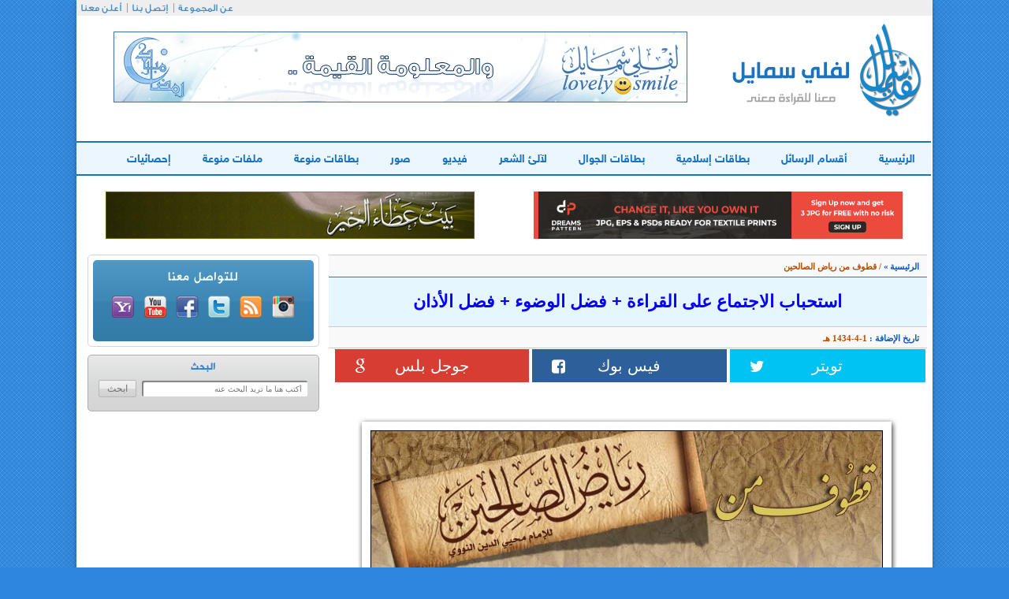

--- FILE ---
content_type: text/html; charset=windows-1256
request_url: http://www.lovely0smile.com/Msg-8659.html
body_size: 6019
content:

 <!DOCTYPE html>
<html>
    <head><meta http-equiv="Content-Type" content="text/html; charset=cp1256">
        
        <meta http-equiv="X-UA-Compatible" content="IE=edge">
        <meta name="viewport" content="width=device-width, initial-scale=1">
        <title>استحباب الاجتماع على القراءة + فضل الوضوء + فضل الأذان  -  لفلي سمايل</title>
        <link rel="stylesheet" href="css/loader.css"/>
        <link rel="stylesheet" href="css/bootstrap.css"/>
        <link rel="stylesheet" href="css/animate.css"/>
        <link rel="stylesheet" href="css/font-awesome.css"/>
        <link rel="stylesheet" href="style.css"/>
        <!--[if lt IE 9]>
  <script src="https://oss.maxcdn.com/libs/html5shiv/3.7.0/html5shiv.js"></script>
  <script src="https://oss.maxcdn.com/libs/respond.js/1.4.2/respond.min.js"></script>
<![endif]-->
        <script src="http://code.jquery.com/jquery-1.9.1.min.js"></script>
        <script type="text/javascript">
            function sticky_relocate() {
                var window_top = $(window).scrollTop();
                var div_top = $('#sticky-anchor').offset().top;
                if (window_top > div_top) {
                    $('#sticky').addClass('stick');
                } else {
                    $('#sticky').removeClass('stick');
                }
            }

            $(function() {
                $(window).scroll(sticky_relocate);
                sticky_relocate();
            });
        </script>


 
 <script>
 function imgError(image) {
    image.onerror = "";
    image.src = "images/unnamed.jpg";
    return true;
}
</script>
 
    </head>
    <body>

        <div class="container content">
            <div class="row">
                <header>
                    <div class="container">
                        <div class="row">
                            <div class="col-md-12 navtop">
                                <ul class="list-inline text-left">
                                    <li><a href="#">عن المجموعة</a></li>
                                    <li><a href="Contact.html">إتصل بنا</a></li>
                                    <li><a href="Adv.html">أعلن معنا</a></li>
                                </ul>
                            </div>
                            <div class="clearfix"></div>
                            <div class="hed-middle">
                                <div class="col-md-4 col-xs-12"><a href="http://www.lovely0smile.com/"><img src="images/logo.png" alt="لفلي سمايل" /></a></div>
                                <div class="col-md-8 col-xs-12 banner-header mob" class="mob">






								 <iframe name="I2" scrolling="no" align="top" border="0" frameborder="0" src="http://www.lovely0smile.com/b-b6.php" width="728" height="90"></iframe>
								</div>
                            </div>
                            <div class="clearfix"></div>
                            <div class="row">
                                <div class="col-md-12">
                                    <nav class="navbar navbar-default" role="navigation">
                                        <div class="navbar-header">
                                            <button type="button" class="navbar-toggle" data-toggle="collapse"  data-target=".navbar-ex1-collapse">
                                                <span class="sr-only">القائمة الرئيسية</span>
                                                <i class="fa fa-bars"></i>
                                                <span>القائمة الرئيسية</span>
                                            </button>
                                        </div>
                                        <div class="collapse navbar-collapse navbar-ex1-collapse">
                                            <div class="row">
                                                <ul class="nav navbar-nav">
                                                    <li  id="p"><a href="http://www.lovely0smile.com/">الرئيسية</a></li>
                                                    <li id="p1"><a href="Cats.html" >أقسام الرسائل</a></li>
                                                    <li id="p2"><a href="Card-1-0.html">بطاقات إسلامية</a></li>
													 <li id="p2"><a href="Card-4-0.html"> بطاقات الجوال </a></li>
                                                    <li  id="p3"><a href="Card-2-0.html">لآلئ الشعر</a></li>
                                                    <li  id="p4"><a href="FileC-1-0.html">فيديو</a></li>
                                                    <li  id="p5"><a href="FileC-4-0.html">صور</a></li>
                                                    <li  id="p6"><a href="Card-5-0.html">بطاقات منوعة</a></li>
                                                    <li  id="p7"><a href="FileC-6-0.html">ملفات منوعة</a></li>
                                                    <li  id="p9"><a href="Statistics.html">إحصائيات</a></li>
                                                </ul>
                                            </div>
                                        </div>
                                    </nav>
                                </div>
                            </div>
<script>
function changeColorTo(color,container1){
    var container = document.getElementById(container1);
    var anchors = container.getElementsByTagName('a');
    for (var i = 0; i<anchors.length; i++){
        anchors[i].style.color = color;
    }
}


</script>













                            <div class="banner-nav mob" align="center" style="padding-bottom:60px;">
							<div class="col-xs-12 col-sm-6 col-md-6">
         <iframe  name="I1" scrolling="no" align="top" border="0" frameborder="0" src="http://www.lovely0smile.com/b-b1.php" width="468" height="60">
         </iframe>
		 </div>

		   <div class="col-xs-12 col-sm-6 col-md-6">
        <iframe name="I2" scrolling="no"  align="top" border="0" frameborder="0" src="http://www.lovely0smile.com/b-b2.php" width="468" height="60"></iframe>
     </div>

                            </div>
                        </div>
                    </div>
                </header>
                <div class="container">
                    <div class="row">
                        <div class="col-md-8">

	<div class="nav-page">
                                <a href="#" class="nav-cat">الرئيسية</a>&raquo;

                                <span class="nav-cur"> <a class="f6">/ </a><b><a title="قطوف من رياض الصالحين" class="f6" href="Cat-132-0.html">قطوف من رياض الصالحين</a></b> </span>
                            </div>

							  <div class="title-msg">
                                <h1>استحباب الاجتماع على القراءة + فضل الوضوء + فضل الأذان</h1>
                            </div>
                            <div class="date-page">
                                تاريخ الإضافة :
                                <span class="nav-cur"  > <span style="dir:rtl;" >1-4-1434  هـ </span></span>
                            </div>
                            <div id="sticky-anchor"></div>
														
							<script type="text/javascript">

	var _gaq = _gaq || [];
	_gaq.push(['_setAccount', 'UA-161754-1']);
	_gaq.push(['_gat._forceSSL']);
	_gaq.push(['_gat._anonymizeIp']);
	_gaq.push(['_trackPageview']);

	(function () {
		var ga = document.createElement('script');
		ga.type = 'text/javascript';
		ga.async = true;
		ga.src = ('https:' == document.location.protocol ? 'https://ssl' : 'http://www') + '.google-analytics.com/ga.js';
		var s = document.getElementsByTagName('script')[0];
		s.parentNode.insertBefore(ga, s);
	})();

</script>

              <div class="social-page" id="sticky">
                                <div class="col-xs-3 col-sm-3 col-md-3">
                                    <div class="row">
                                        <div class="twitter">
       <a href="https://twitter.com/intent/tweet?text=ط§ط³طھط­ط¨ط§ط¨ ط§ظ„ط§ط¬طھظ…ط§ط¹ ط¹ظ„ظ‰ ط§ظ„ظ‚ط±ط§ط،ط© + ظپط¶ظ„ ط§ظ„ظˆط¶ظˆط، + ظپط¶ظ„ ط§ظ„ط£ط°ط§ظ† @lovely0smile www.lovely0smile.com/Msg-8659.html "
											onclick="window.open(this.href, 'mywin','left=20,top=20,width=500,height=500,toolbar=1,resizable=0'); return false;" target="_blank" >
											<span class="hidden-xs"> تويتر </span><i class="fa fa-twitter"></i>
											</a>
                                        </div>
                                    </div>
                                </div>
                                <div class="col-xs-3 col-sm-3 col-md-3">
                                    <div class="row">
                                        <div class="facebook">
                                            <a href="https://www.facebook.com/sharer.php?u=www.lovely0smile.com/Msg-8659.html" onclick="window.open(this.href, 'mywin',
'left=20,top=20,width=500,height=500,toolbar=1,resizable=0'); return false;" target="_blank"><span class="hidden-xs"> فيس بوك </span><i class="fa fa-facebook-square"></i></a>

                                        </div>
                                    </div>
                                </div>
                                <div class="col-xs-3 col-sm-3 col-md-3">
                                    <div class="row">
                                        <div class="google">
                                            <a href="https://plus.google.com/share?text=&url=www.lovely0smile.com/Msg-8659.html"  onclick="window.open(this.href, 'mywin',
'left=20,top=20,width=500,height=500,toolbar=1,resizable=0'); return false;" target="_blank" ><span class="hidden-xs"> جوجل بلس </span><i class="fa fa-google"></i></a>
                                        </div>
                                    </div>
                                </div>
                                <div class="col-xs-3 col-sm-3 col-md-3">
                                    <div class="row">

                                    </div>
                                </div>
                            </div>



                            <div class="col-xs-12 col-sm-12 col-md-12">
                                <div class="page-cont">
                                    <P style="MARGIN-TOP: 0px; MARGIN-BOTTOM: 0px" align=center><A href="http://www.lovely0smile.com/Msg-8659.html"><a title="استحباب الاجتماع على القراءة + فضل الوضوء + فضل الأذان" href="Msg-8659.html"><img alt="استحباب الاجتماع على القراءة + فضل الوضوء + فضل الأذان"  border=0 alt="استحباب الاجتماع على القراءة + فضل الوضوء + فضل الأذان" src="http://www.lovely0smile.com/2011/Qotof/Qotof-234.jpg" width=692 height=432></A></P  border="0" /></a>
<P style="MARGIN-TOP: 0px; MARGIN-BOTTOM: 0px" align=center>&nbsp;</P>
<P style="MARGIN-TOP: 0px; MARGIN-BOTTOM: 0px" align=center><A href="http://www.lovely0smile.com/Msg-8659.html"><a title="استحباب الاجتماع على القراءة + فضل الوضوء + فضل الأذان" href="Msg-8659.html"><img alt="استحباب الاجتماع على القراءة + فضل الوضوء + فضل الأذان"  border=0 alt="استحباب الاجتماع على القراءة + فضل الوضوء + فضل الأذان" src="http://www.lovely0smile.com/2011/Qotof/Qotof-235.jpg" width=692 height=752></A></P  border="0" /></a>
<P style="MARGIN-TOP: 0px; MARGIN-BOTTOM: 0px" align=center>&nbsp;</P>
<P style="MARGIN-TOP: 0px; MARGIN-BOTTOM: 0px" align=center><A href="http://www.lovely0smile.com/Msg-8659.html"><a title="استحباب الاجتماع على القراءة + فضل الوضوء + فضل الأذان" href="Msg-8659.html"><img alt="استحباب الاجتماع على القراءة + فضل الوضوء + فضل الأذان"  border=0 alt="استحباب الاجتماع على القراءة + فضل الوضوء + فضل الأذان" src="http://www.lovely0smile.com/2011/Qotof/Qotof-236.jpg" width=692 height=662></A></P  border="0" /></a>
<P style="MARGIN-TOP: 0px; MARGIN-BOTTOM: 0px" align=center>&nbsp;</P>
<P style="MARGIN-TOP: 0px; MARGIN-BOTTOM: 0px" align=center><A href="http://www.lovely0smile.com/Msg-8659.html"><a title="استحباب الاجتماع على القراءة + فضل الوضوء + فضل الأذان" href="Msg-8659.html"><img alt="استحباب الاجتماع على القراءة + فضل الوضوء + فضل الأذان"  border=0 alt="استحباب الاجتماع على القراءة + فضل الوضوء + فضل الأذان" src="http://www.lovely0smile.com/2011/Qotof/Qotof-237.jpg" width=692 height=692></A></P  border="0" /></a>

                                </div>


                                <div class="page-nv">
                                    <ul class="pager">
                                        <li class="previous"><a href="Msg-8660.html"><span><img src="images/right-arrow.png" alt="" /></span>الرسالة السابقة</a></li>
                                        <li class="next"><a href="Msg-8658.html">الرسالة التالية<span><img src="images/left-arrow.png" alt="" /></span></a></li>
                                    </ul>
                                </div>
                            <div style="width:735px;text-align:center">

<script async src="//pagead2.googlesyndication.com/pagead/js/adsbygoogle.js"></script>
<!-- _lovely-ad4 - 336x280 -->
<ins class="adsbygoogle"
     style="display:inline-block;width:336px;height:280px"
     data-ad-client="ca-pub-0674624348777006"
     data-ad-slot="2802297963"></ins>
<script>
(adsbygoogle = window.adsbygoogle || []).push({});
</script>
</div>
                                <div class="hidden-xs col-sm-6 col-md-6">
                                    <img src="images/main_sep.png" alt="" />
                                </div>
                                <div class="clearfix"></div>
                                <div class="see-two">
                                    <h1>شاهد أيضا :</h1>
                                    <ul>
									                                        <li><a href="Msg-5992.html">التقوى + اليقين والتوكل </a></li>
                                                                                   <li><a href="Msg-5963.html">استحباب صوم ستة أيام من شوال + صوم الإثنين والخميس + صوم ثلاثة أيام من كل شهر </a></li>
                                                                                   <li><a href="Msg-7494.html">وداع الصاحب ووصيته عند فراقه للسفر + الاستخارة والمشاورة </a></li>
                                                                                   <li><a href="Msg-8455.html">إعانة الرفيق + تكبير المسافر إذا صعد الثنايا وتسبيحه إذا هبط الأودية </a></li>
                                                                                   <li><a href="Msg-6807.html">النهي عن البخل والشح + الإيثار والمواساة </a></li>
                                                                               </ul>
                                </div>
                                <div class="title-pag">
                                    <h4>مواضيع ذات صلة</h4>
                                </div>
                                <div class="row">
									                                    <div class="col-xs-12 col-sm-6 col-md-6">
                                        <a href="Msg-7071.html"><img   width="370" height="300" class="art-img imgphone"  src="/Msg/Msg-7071.jpg" onerror="imgError(this);" alt="الحلم والأناة والرفق + العفو والإعراض عن الجاهلين" /></a>
                                        <span class="cats">قطوف من رياض الصالحين</span>
                                        <a href="Msg-7071.html" class="des">الحلم والأناة والرفق + العفو والإعراض عن الجاهلين </a>
                                    </div>
                                                                      <div class="col-xs-12 col-sm-6 col-md-6">
                                        <a href="Msg-13256.html"><img   width="370" height="300" class="art-img imgphone"  src="/Msg/Msg-13256.jpg" onerror="imgError(this);" alt="النهي عن الفحش وبذاء اللسان وسب الريح + تحريم تكفير المسلم" /></a>
                                        <span class="cats">قطوف من رياض الصالحين</span>
                                        <a href="Msg-13256.html" class="des">النهي عن الفحش وبذاء اللسان وسب الريح + تحريم تكفير المسلم </a>
                                    </div>
                                                                  </div>
							</div>
			<div class="title-pag-c">
				

			<script type="text/javascript">
				function ValidationEvent() {
				var Cname = document.getElementById("Cname").value;
				var Cmail = document.getElementById("Cmail").value;
				var comment = document.getElementById("comment").value;
				var capcha_txt = document.getElementById("capcha_txt").value;
				var emailReg = /^([\w-\.]+@([\w-]+\.)+[\w-]{2,4})?$/;
				// Conditions
				if (Cname != '' && Cmail != '' && comment != '' && capcha_txt != '') {
				if (Cmail.match(emailReg)) {
				  } else {
				  alert("فضلاً اكتب بريداً الكترونياً صحيحاً");
				  return false;
				  }
				  if (comment.length > 10 && comment.length < 500) {

				    return true;
				  } else {
				  alert("فضلاً يجب أن لا يقل التعليق عن 10 أحرف ولايزيد عن 500 حرف ... عدد حرف التعليق الحالي هي : " + comment.length);
				  return false;
				  }
				} else {
				alert("فضلاً اكتب بيانات جميع الحقول ");
				return false;
				}
				}
				</script>
				

                                    <h4>إضف تعليقك</h4>
                                </div>
                                <div class="row comm">
                                    <form class="form-inline page-comm" action=""  method="post"  onsubmit="return ValidationEvent()">
                                        <div class="col-md-8 col-ms-12 col-xs-12">
                                            <div class="form-group col-md-6 col-sm-12">
                                                <div class="col-md-4 col-sm-12"><label for="exampleInputName2">الاســــم</label></div>
                                                <div class="col-md-8 col-sm-12"><input type="text" class="form-control" id="Cname" name="Cname" placeholder=""></div>
                                            </div>
                                            <div class="form-group col-md-6 col-sm-12">
                                                <div class="col-md-5 col-sm-12"><label for="exampleInputEmail2">البريد الإلكتروني</label></div>
                                                <div class="col-md-7"><input type="email" class="form-control" id="Cmail" name="Cmail" placeholder=""></div>
                                            </div>
                                            <div class="form-group col-md-12 commpag col-sm-12" style="margin:20px 0;">
                                                <div class="col-md-2 col-sm-12"><label for="inputmassage3">الرسالة</label></div>
                                                <div class="col-md-10 col-sm-12"><textarea class="form-control" rows="3" id="comment" name="comment" placeholder="فضلآ اكتب تعليقآ باللغة العربية ..."></textarea></div>
                                            </div>

                                        </div>
                                        <div class="col-md-4 col-ms-12 col-xs-12">
                                            <div class="form-group col-sm-12">
                                                <div class="col-md-12 col-sm-3">
                                                    <img src="http://www.lovely0smile.com/simple-php-captcha.php?_CAPTCHA&amp;t=0.53839300+1769326347" alt="" class="" /></div>
                                                <div class="col-md-12 col-sm-9">
                                                    <span class="capt">فضلا اكتب ماتراه فى الصورة</span>
                                                    <input type="text" class="form-control" id="capcha_txt" name="capcha_txt" placeholder="" required>
                                                </div>
                                            </div>
                                            <div class="form-group col-sm-12">
                                                <div class="col-sm-12 col-sm-12 text-left cont-boor">
                                                    <button type="reset" class="btn btn-default">مسح</button>
                                                    <button type="submit" name="scom" class="btn btn-default">إرسال</button>
                                                </div>
                                            </div>
                                        </div>
                                    </form>

                                </div>




                            <div class="clearfix"></div>
                            <!-- Comments -->
                            <div class="col-md-12">
                                <div class="row">
                                    <h1 class="comme">تعليقات الزوار (0)</h1>
                                    <h2 class="notes">ملاحظة للأخوة الزوار : التعليقات لا تعبر بالضرورة عن رأي موقع لفلي سمايل أو منتسبيه، إنما تعبر عن رأي الزائر وبهذا نخلي أي مسؤولية عن الموقع..</h2>
                                    <div class="rtb">
                                        <span class="rtbspa">رتب :</span>
                                        <a href="#">الأقدم</a>|
                                        <a href="#">الأحدث</a>|
                                        <a href="#">الأكثر إعجاباً</a>
                                    </div>
                                </div>
                            </div>

                            <div class="col-md-12">
							                            </div>
                            <div class="col-md-1 hidden-xs"></div>

                                <div class="line"></div>



                            <div class="clearfix"></div>
                            <div class="linecom"></div>
                            <div class="clearfix"></div>
   <div align="center" class="mob" ><iframe name="I2" scrolling="no" align="top" border="0" frameborder="0" src="http://www.lovely0smile.com/b-b7.php" width="728" height="90"></iframe>
         </div>

                        </div>

                        <div class="col-md-4 hidden-sm col-xs-12">
						<!--
                            <div class="news-letter text-center">
                                <span>للإشـــتـراك فـي المجموعة البريدية</span>
                                <form>
                                    <input class="newstext" type="text" placeholder="أكتب عنوان بريدك الإلكتروني" />
                                    <input class="newsgo" type="submit" value="اشترك" />
                                </form>
                            </div>
							-->




                            <div class="social-media text-center">
                                <div class="social-media-box">
                                    <span>للتواصل معنا</span>
                                    <ul class="list-inline">
                                        <li><a href="https://www.instagram.com/lovely0smilenet/" target="_blank" ><img src="images/insta.png" alt="insta" /></a></li>

                                        <li><a href="#"><img src="images/rss.png" alt="rss" /></a></li>
                                        <li><a href="https://twitter.com/lovely0smile" target="_blank" ><img src="images/twitter.png" alt="twitter" /></a></li>
                                        <li><a href="
https://www.facebook.com/%D9%85%D8%AC%D9%85%D9%88%D8%B9%D8%A9-%D9%84%D9%81%D9%84%D9%8A-%D8%B3%D9%85%D8%A7%D9%8A%D9%84-lovely0smile-group-121997584532671/" target="_blank" ><img src="images/facebook.png" alt="facebook" /></a></li>
                                        <li><a href="#"><img src="images/youtube.png" alt="youtube" /></a></li>
                                        <li><a href="https://groups.yahoo.com/neo/groups/lovely0smile/info" target="_blank" ><img src="images/yahoo.png" alt="yahoo" /></a></li>
                                    </ul>
                                </div>
                            </div>
                            <div class="search text-center">
                                <span>البحث</span>
                                <form>
                                    <input class="newstext" type="text" placeholder="أكتب هنا ما تريد البحث عنه" />
                                    <input class="newsgo" type="submit" value="ابحث" />
                                </form>
                            </div>
                            <div class="ads" class="mob">

<script async src="//pagead2.googlesyndication.com/pagead/js/adsbygoogle.js"></script>
<!-- lovely-300*600 -->
<ins class="adsbygoogle"
     style="display:inline-block;width:300px;height:600px"
     data-ad-client="ca-pub-0674624348777006"
     data-ad-slot="8185104610"></ins>
<script>
(adsbygoogle = window.adsbygoogle || []).push({});
</script>


                            </div>

                        </div>
                    </div>
                </div>
            </div>
        </div>
        <div class="container footer">
            <div class="row">
                <div class="col-xs-12 col-sm-6 col-md-4">
                    <div class="copyright">
                        <img src="images/logo-footer.png" alt="لفلي سمايل" />
                        <span class="copyrights">جميع الحقوق محفوظة &COPY; 2015</span>
                        <span>لفلي سمايل</span>
                    </div>
                </div>
                <div class="col-xs-12 col-sm-12 col-md-8">
                    <ul class="list-inline text-left">
                        <li><a href="#">عن المجموعة</a></li>

                        <li><a href="#">سياسة الأستخدام</a></li>
                        <li><a href="Adv.html">أعلن مع لفلي</a></li>
                        <li><a href="#">أخبر صديق</a></li>

                    </ul>
                </div>
            </div>
        </div>

<div class="kskdDiv col-md-12" style="position: fixed; overflow: hidden; height: 90px !important; z-index: 2; width: 728px !important;-webkit-transform-origin:0 100%;-moz-transform-origin:0 100%;-ms-transform-origin:0 100%;-o-transform-origin:0 100%;transform-origin:0 100%;bottom:0px;left:50%;-webkit-transform:scale(1) translateX(-50%);-moz-transform:scale(1) translateX(-50%);-ms-transform:scale(1) translateX(-50%);-o-transform:scale(1) translateX(-50%);transform:scale(1) translateX(-50%)" data-kiosked-role="boundary">
          <script async src="//pagead2.googlesyndication.com/pagead/js/adsbygoogle.js"></script>
<!-- _lovely-ad1 - 728x90 -->
<ins class="adsbygoogle"
     style="display:inline-block;width:728px;height:90px"
     data-ad-client="ca-pub-0674624348777006"
     data-ad-slot="2182115112"></ins>
<script>
(adsbygoogle = window.adsbygoogle || []).push({});
</script>

</div>

        <script src="javascript/prefixfree.min.js"></script>
        <script src="javascript/jquery.js"></script>
        <script src="javascript/bootstrap.js"></script>
        <script src="javascript/wow.js"></script>
        <script src="javascript/main.js"></script>
    <script defer src="https://static.cloudflareinsights.com/beacon.min.js/vcd15cbe7772f49c399c6a5babf22c1241717689176015" integrity="sha512-ZpsOmlRQV6y907TI0dKBHq9Md29nnaEIPlkf84rnaERnq6zvWvPUqr2ft8M1aS28oN72PdrCzSjY4U6VaAw1EQ==" data-cf-beacon='{"version":"2024.11.0","token":"622a5b0611d04dadbec422884d346621","r":1,"server_timing":{"name":{"cfCacheStatus":true,"cfEdge":true,"cfExtPri":true,"cfL4":true,"cfOrigin":true,"cfSpeedBrain":true},"location_startswith":null}}' crossorigin="anonymous"></script>
</body>
</html>


--- FILE ---
content_type: text/html; charset=windows-1256
request_url: http://www.lovely0smile.com/b-b1.php
body_size: 551
content:
<body topmargin="0" leftmargin="0" rightmargin="0" bottommargin="0" marginwidth="0" marginheight="0">
<a target="_blank" href="./?Li=https://dreamspattern.com/"><img border="0" height="60" alt="Dreams Pattern" src="img_lov/BImg/dp.jpg" width="468"></a><script defer src="https://static.cloudflareinsights.com/beacon.min.js/vcd15cbe7772f49c399c6a5babf22c1241717689176015" integrity="sha512-ZpsOmlRQV6y907TI0dKBHq9Md29nnaEIPlkf84rnaERnq6zvWvPUqr2ft8M1aS28oN72PdrCzSjY4U6VaAw1EQ==" data-cf-beacon='{"version":"2024.11.0","token":"622a5b0611d04dadbec422884d346621","r":1,"server_timing":{"name":{"cfCacheStatus":true,"cfEdge":true,"cfExtPri":true,"cfL4":true,"cfOrigin":true,"cfSpeedBrain":true},"location_startswith":null}}' crossorigin="anonymous"></script>


--- FILE ---
content_type: text/html; charset=windows-1256
request_url: http://www.lovely0smile.com/b-b7.php
body_size: 626
content:
<body topmargin="0" leftmargin="0" rightmargin="0" bottommargin="0" marginwidth="0" marginheight="0"><a target="_blank" href="./?Li=http://www.lovely0smile.com/Cat-15-0.html"><img border="0" height="90" alt="اللهم تقبل صيامنا وقيامنا وأعتق رقابنا من النار اللهم آمين" src="img_lov/BImg/ramadan-09.gif" width="728"></a><script defer src="https://static.cloudflareinsights.com/beacon.min.js/vcd15cbe7772f49c399c6a5babf22c1241717689176015" integrity="sha512-ZpsOmlRQV6y907TI0dKBHq9Md29nnaEIPlkf84rnaERnq6zvWvPUqr2ft8M1aS28oN72PdrCzSjY4U6VaAw1EQ==" data-cf-beacon='{"version":"2024.11.0","token":"622a5b0611d04dadbec422884d346621","r":1,"server_timing":{"name":{"cfCacheStatus":true,"cfEdge":true,"cfExtPri":true,"cfL4":true,"cfOrigin":true,"cfSpeedBrain":true},"location_startswith":null}}' crossorigin="anonymous"></script>


--- FILE ---
content_type: text/html; charset=utf-8
request_url: https://www.google.com/recaptcha/api2/aframe
body_size: 267
content:
<!DOCTYPE HTML><html><head><meta http-equiv="content-type" content="text/html; charset=UTF-8"></head><body><script nonce="SYDYXWaUsVKhoVPIPEUdtg">/** Anti-fraud and anti-abuse applications only. See google.com/recaptcha */ try{var clients={'sodar':'https://pagead2.googlesyndication.com/pagead/sodar?'};window.addEventListener("message",function(a){try{if(a.source===window.parent){var b=JSON.parse(a.data);var c=clients[b['id']];if(c){var d=document.createElement('img');d.src=c+b['params']+'&rc='+(localStorage.getItem("rc::a")?sessionStorage.getItem("rc::b"):"");window.document.body.appendChild(d);sessionStorage.setItem("rc::e",parseInt(sessionStorage.getItem("rc::e")||0)+1);localStorage.setItem("rc::h",'1769326351643');}}}catch(b){}});window.parent.postMessage("_grecaptcha_ready", "*");}catch(b){}</script></body></html>

--- FILE ---
content_type: application/javascript
request_url: http://www.lovely0smile.com/javascript/main.js
body_size: 2130
content:
//-- Preloader
var hide_loader = function(){
    jQuery("#loader-wrapper").fadeOut(1000);
}
$(window).load(function(){
    hide_loader();
});
//-----------------------




!function(e){e.fn.marquee=function(t){return this.each(function(){var i,a,n,r,s,o=e.extend({},e.fn.marquee.defaults,t),u=e(this),d=3,p="animation-play-state",f=!1,l=function(e,t,i){for(var a=["webkit","moz","MS","o",""],n=0;n<a.length;n++)a[n]||(t=t.toLowerCase()),e.addEventListener(a[n]+t,i,!1)},c=function(e){var t,i=[];for(t in e)e.hasOwnProperty(t)&&i.push(t+":"+e[t]);return i.push(),"{"+i.join(",")+"}"},m={pause:function(){f&&o.allowCss3Support?i.css(p,"paused"):e.fn.pause&&i.pause(),u.data("runningStatus","paused"),u.trigger("paused")},resume:function(){f&&o.allowCss3Support?i.css(p,"running"):e.fn.resume&&i.resume(),u.data("runningStatus","resumed"),u.trigger("resumed")},toggle:function(){m["resumed"==u.data("runningStatus")?"pause":"resume"]()},destroy:function(){clearTimeout(u.timer),u.css("visibility","hidden").html(u.find(".js-marquee:first")),setTimeout(function(){u.css("visibility","visible")},0)}};if("string"==typeof t)e.isFunction(m[t])&&(i||(i=u.find(".js-marquee-wrapper")),!0===u.data("css3AnimationIsSupported")&&(f=!0),m[t]());else{var g;e.each(o,function(e){if(g=u.attr("data-"+e),"undefined"!=typeof g){switch(g){case"true":g=!0;break;case"false":g=!1}o[e]=g}}),o.duration=o.speed||o.duration,r="up"==o.direction||"down"==o.direction,o.gap=o.duplicated?o.gap:0,u.wrapInner('<div class="js-marquee"></div>');var h=u.find(".js-marquee").css({"margin-right":o.gap,"float":"left"});if(o.duplicated&&h.clone(!0).appendTo(u),u.wrapInner('<div style="width:100000px" class="js-marquee-wrapper"></div>'),i=u.find(".js-marquee-wrapper"),r){var v=u.height();i.removeAttr("style"),u.height(v),u.find(".js-marquee").css({"float":"none","margin-bottom":o.gap,"margin-right":0}),o.duplicated&&u.find(".js-marquee:last").css({"margin-bottom":0});var y=u.find(".js-marquee:first").height()+o.gap;o.duration*=(parseInt(y,10)+parseInt(v,10))/parseInt(v,10)}else s=u.find(".js-marquee:first").width()+o.gap,a=u.width(),o.duration*=(parseInt(s,10)+parseInt(a,10))/parseInt(a,10);if(o.duplicated&&(o.duration/=2),o.allowCss3Support){var h=document.body||document.createElement("div"),w="marqueeAnimation-"+Math.floor(1e7*Math.random()),S=["Webkit","Moz","O","ms","Khtml"],x="animation",b="",q="";if(h.style.animation&&(q="@keyframes "+w+" ",f=!0),!1===f)for(var j=0;j<S.length;j++)if(void 0!==h.style[S[j]+"AnimationName"]){h="-"+S[j].toLowerCase()+"-",x=h+x,p=h+p,q="@"+h+"keyframes "+w+" ",f=!0;break}f&&(b=w+" "+o.duration/1e3+"s "+o.delayBeforeStart/1e3+"s infinite "+o.css3easing,u.data("css3AnimationIsSupported",!0))}var I=function(){i.css("margin-top","up"==o.direction?v+"px":"-"+y+"px")},C=function(){i.css("margin-left","left"==o.direction?a+"px":"-"+s+"px")};o.duplicated?(r?i.css("margin-top","up"==o.direction?v:"-"+(2*y-o.gap)+"px"):i.css("margin-left","left"==o.direction?a+"px":"-"+(2*s-o.gap)+"px"),d=1):r?I():C();var A=function(){if(o.duplicated&&(1===d?(o._originalDuration=o.duration,o.duration=r?"up"==o.direction?o.duration+v/(y/o.duration):2*o.duration:"left"==o.direction?o.duration+a/(s/o.duration):2*o.duration,b&&(b=w+" "+o.duration/1e3+"s "+o.delayBeforeStart/1e3+"s "+o.css3easing),d++):2===d&&(o.duration=o._originalDuration,b&&(w+="0",q=e.trim(q)+"0 ",b=w+" "+o.duration/1e3+"s 0s infinite "+o.css3easing),d++)),r?o.duplicated?(d>2&&i.css("margin-top","up"==o.direction?0:"-"+y+"px"),n={"margin-top":"up"==o.direction?"-"+y+"px":0}):(I(),n={"margin-top":"up"==o.direction?"-"+i.height()+"px":v+"px"}):o.duplicated?(d>2&&i.css("margin-left","left"==o.direction?0:"-"+s+"px"),n={"margin-left":"left"==o.direction?"-"+s+"px":0}):(C(),n={"margin-left":"left"==o.direction?"-"+s+"px":a+"px"}),u.trigger("beforeStarting"),f){i.css(x,b);var t=q+" { 100%  "+c(n)+"}",p=e("style");0!==p.length?p.filter(":last").append(t):e("head").append("<style>"+t+"</style>"),l(i[0],"AnimationIteration",function(){u.trigger("finished")}),l(i[0],"AnimationEnd",function(){A(),u.trigger("finished")})}else i.animate(n,o.duration,o.easing,function(){u.trigger("finished"),o.pauseOnCycle?u.timer=setTimeout(A,o.delayBeforeStart):A()});u.data("runningStatus","resumed")};u.bind("pause",m.pause),u.bind("resume",m.resume),o.pauseOnHover&&u.bind("mouseenter mouseleave",m.toggle),f&&o.allowCss3Support?A():u.timer=setTimeout(A,o.delayBeforeStart)}})},e.fn.marquee.defaults={allowCss3Support:!0,css3easing:"linear",easing:"linear",delayBeforeStart:1e3,direction:"left",duplicated:!1,duration:5e3,gap:20,pauseOnCycle:!1,pauseOnHover:!1}}(jQuery);
/**
 * Created by Ahmad on 5/17/2015.
 */


    //---- ToolTip Activation ----
    $(function () {
        $('[data-toggle="tooltip"]').tooltip()
    });
    //----------------------------

    $('.marquee').marquee({
        //speed in milliseconds of the marquee
        duration: 15000,
        //gap in pixels between the tickers
        gap: 50,
        //time in milliseconds before the marquee will start animating
        delayBeforeStart: 0,
        //'left' or 'right'
        direction: 'right',
        //true or false - should the marquee be duplicated to show an effect of continues flow
        duplicated: true,
        pauseOnHover: true
    });


    //End of main.js file
